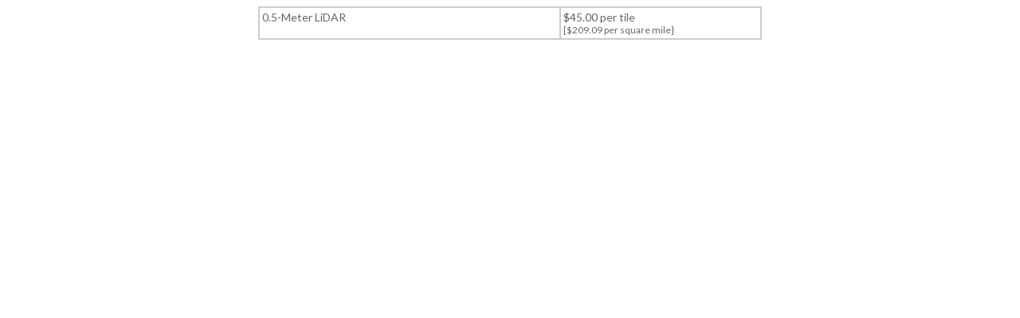

--- FILE ---
content_type: text/html
request_url: https://content.nctcog.org/ris/GISProductCost.asp?cat=LIDAR2020
body_size: 1026
content:

<!DOCTYPE html PUBLIC "-//W3C//DTD XHTML 1.0 Transitional//EN" "http://www.w3.org/TR/xhtml1/DTD/xhtml1-transitional.dtd">
<html xmlns="http://www.w3.org/1999/xhtml">
<head>
<script>
  (function(i,s,o,g,r,a,m){i['GoogleAnalyticsObject']=r;i[r]=i[r]||function(){
  (i[r].q=i[r].q||[]).push(arguments)},i[r].l=1*new Date();a=s.createElement(o),
  m=s.getElementsByTagName(o)[0];a.async=1;a.src=g;m.parentNode.insertBefore(a,m)
  })(window,document,'script','//www.google-analytics.com/analytics.js','ga');

  ga('create', 'UA-130954-1', 'nctcog.org');
  ga('send', 'pageview');

</script>
<!--script type="text/javascript">

  var _gaq = _gaq || [];
  _gaq.push(['_setAccount', 'UA-130954-1']);
  _gaq.push(['_trackPageview']);

  (function() {
    var ga = document.createElement('script'); ga.type = 'text/javascript'; ga.async = true;
    ga.src = ('https:' == document.location.protocol ? 'https://ssl' : 'http://www') + '.google-analytics.com/ga.js';
    var s = document.getElementsByTagName('script')[0]; s.parentNode.insertBefore(ga, s);
  })();

</script-->
<link href="https://fonts.googleapis.com/css?family=Lato:300,400,700,900" rel="stylesheet">
<meta http-equiv="Content-Type" content="text/html; charset=iso-8859-1" />
<title>Research &amp; Information Services -  NCTCOG.org</title>
<style>  
body	{
	FONT-SIZE: 14px; 
	COLOR: #63666a; 
	FONT-FAMILY: "Lato",san-serif;
	}  
</style>

<script language="JavaScript" type="text/JavaScript">
<!--
function MM_openBrWindow(theURL,winName,features) { //v2.0
  window.open(theURL,winName,features);
}
//-->
</script>
</head>
<body>

        <table width="50%" border="1" bordercolor="#CCCCCC" align="center" cellspacing="0" cellpadding="3">
        
            <tr>
              <td width="60%" align="left" valign="top" bgcolor="#FFFFFF">0.5-Meter LiDAR</td>
              <td align="left" valign="top">$45.00 per tile<br />
              <span style="font-size:12px">[$209.09 per square mile]</span></td>
            </tr>
            
        </table>
    

<script type="text/javascript" src="/_Incapsula_Resource?SWJIYLWA=719d34d31c8e3a6e6fffd425f7e032f3&ns=1&cb=671580668" async></script></body>
</html>


--- FILE ---
content_type: text/plain
request_url: https://www.google-analytics.com/j/collect?v=1&_v=j102&a=1733376411&t=pageview&_s=1&dl=https%3A%2F%2Fcontent.nctcog.org%2Fris%2FGISProductCost.asp%3Fcat%3DLIDAR2020&ul=en-us%40posix&dt=Research%20%26%20Information%20Services%20-%20NCTCOG.org&sr=1280x720&vp=1280x720&_u=IEBAAAABAAAAACAAI~&jid=1767639867&gjid=1093740190&cid=888447081.1768416467&tid=UA-130954-1&_gid=507779295.1768416467&_r=1&_slc=1&z=1550336282
body_size: -452
content:
2,cG-F1V1EWKMJT